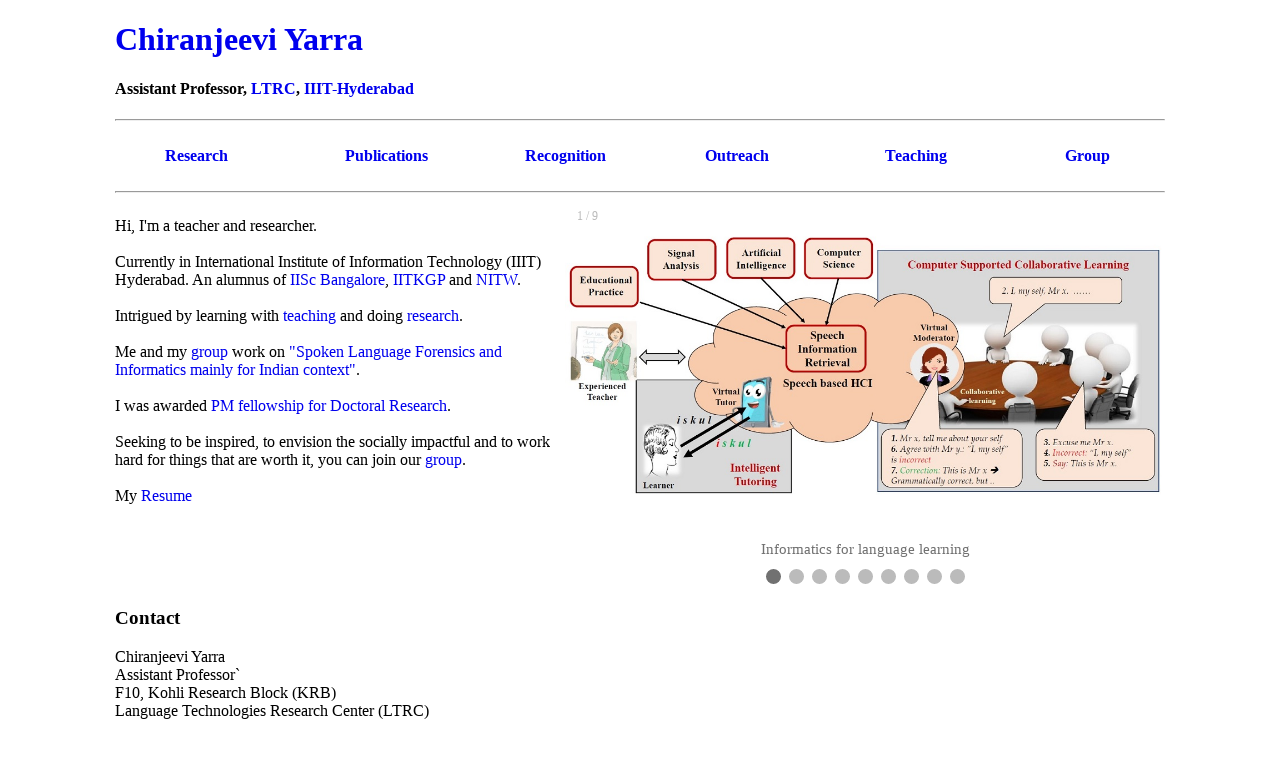

--- FILE ---
content_type: text/html; charset=UTF-8
request_url: https://faculty.iiit.ac.in/~chiranjeevi.yarra/
body_size: 9012
content:
<!DOCTYPE html>
<html>
<head>
<style>
* {box-sizing: border-box;}
body {font-family: Verdana, sans-serif;}
.mySlides {display: none;}
img {vertical-align: middle;margin: auto}

/* Slideshow container */
.slideshow-container {
  text-align: center;
  max-width: 600px;
  height: 350px;
  position: relative;
  margin: auto;
}

/* Caption text */
.text {
  color: #717171;
  font-size: 15px;
  padding: 8px 12px;
  position: absolute;
  bottom: -15px;
  width: 100%;
  text-align: center;
}

/* Number text (1/3 etc) */
.numbertext {
  color: #bbb;
  font-size: 12px;
  padding: 8px 12px;
  position: absolute;
  top: 0;
}

/* The dots/bullets/indicators */
.dot {
  height: 15px;
  width: 15px;
  margin: 0 2px;
  background-color: #bbb;
  border-radius: 50%;
  display: inline-block;
  transition: background-color 0.6s ease;
}

.active {
  background-color: #717171;
}

/* Fading animation */
.fade {
  -webkit-animation-name: fade;
  -webkit-animation-duration: 1.5s;
  animation-name: fade;
  animation-duration: 1.5s;
}

@-webkit-keyframes fade {
  from {opacity: .4} 
  to {opacity: 1}
}

@keyframes fade {
  from {opacity: .4} 
  to {opacity: 1}
}

/* On smaller screens, decrease text size */
@media only screen and (max-width: 300px) {
  .text {font-size: 11px}
}

/* WRAPPER */
.tickerv-wrap {
  background: #eee;
  box-sizing: content-box;
  height: 80px; /* Take note of this */
  overflow: hidden; /* Hide scrollbars */
  padding: 0px;
} 

/* TICKER ANIMATION */
@keyframes tickerv {
  0%   {margin-top: 0;}
  /* Quite literally -ve height of wrapper */
  25%  {margin-top: -26px;} /* 1 X 25 px */
  50%  {margin-top: -52px;} /* 2 X 25 px */
  75%  {margin-top: -78px;} /* 3 X 25 px */
  100% {margin-top: 0;} /* Back to first line */
}
.tickerv-wrap ul {
  padding: 0;
  margin: 0;
  list-style-type: none;
  animation-name: tickerv; /* Loop through items */
  animation-duration: 10s;
  animation-iteration-count: infinite;
  animation-timing-function: cubic-bezier(1, 0, .5, 0);
}
.tickerv-wrap ul:hover {
  /* Pause on mouse hover */
  animation-play-state: paused;
}
/* ITEMS */
.tickerv-wrap ul li {
  font-size: 18px;
  line-height: 26px /* Same as wrapper height */
}
</style>
</head>

<body>

<div id="container" style="width:1050px; margin:0 auto">
<title>Chiranjeevi Yarra</title>
<h1 style="font-family:verdana;color:336699;"><a href="https://faculty.iiit.ac.in/~chiranjeevi.yarra/index.html" style="text-decoration:none;">Chiranjeevi Yarra</a></h1>
<h4 style="font-family:verdana;color:336699;">Assistant Professor, <a href="https://ltrc.iiit.ac.in/" style="text-decoration:none;">LTRC</a>, <a href="https://www.iiit.ac.in/" style="text-decoration:none;">IIIT-Hyderabad</a></h4>
<hr>
<br>
<div id="menu" style="font-family:verdana;color:3399CC;width:1000px;float:right;" align="justify" style="text-decoration:none;">
<b><a href="http://speech.iiit.ac.in/SLFI/research.html" style="text-decoration:none; width:180px;float:left">
Research</a>
<a href="http://speech.iiit.ac.in/SLFI/publications.html" style="text-decoration:none; width:180px;float:left">
Publications</a>
<a href="http://speech.iiit.ac.in/SLFI/index.html" style="text-decoration:none;">
Group</a>
<a href="http://speech.iiit.ac.in/SLFI/reco.html" style="text-decoration:none; width:180px;float:left">
Recognition</a> 
<a href="http://speech.iiit.ac.in/SLFI/outreach.html" style="text-decoration:none; width:180px;float:left">
Outreach</a>
<a href="https://faculty.iiit.ac.in/~chiranjeevi.yarra/Teaching.html" style="text-decoration:none; width:180px;float:left">
Teaching</a></b>
</div>
<br>
<br>
<hr>

<div id="content" style="font-family:verdana;color:6600CC;width:1050px;float:right;">
<div id="content" style="float:right;">

<div class="slideshow-container">

<div class="mySlides fade">
  <div class="numbertext">1 / 9</div>
  <img src="HCI.jpg" style="width:100%;vertical-align:middle;display:block; margin-left:auto; margin-right:auto;">
  <div class="text">Informatics for language learning</div>
</div>

<div class="mySlides fade">
  <div class="numbertext">2 / 9</div>
  <center><img src="myThesis.jpg" style="width:100%"></center>
  <div class="text">Informatics for pronunciation tutoring</div>
</div>

<div class="mySlides fade">
  <div class="numbertext">3 / 9</div>
  <center><img src="img_woEMA.jpg" style="width:100%"></center>
  <div class="text">Informatics for pronunciation tutoring</div>
</div>

<div class="mySlides fade">
  <div class="numbertext">4 / 9</div>
  <center><img src="representationLearning.jpg" style="width:100%"></center>
  <div class="text">We learn representations for informatics and their applicatioins</div>
</div>

<div class="mySlides fade">
  <div class="numbertext">5 / 9</div>
  <center><img src="howIsSpoken.jpg" style="width:100%"></center>
  <div class="text">Our work is beyond voice assistants</div>
</div>

<div class="mySlides fade">
  <div class="numbertext">6 / 9</div>
  <center><img src="researchVennDiag.jpg" style="width:100%"></center>
  <div class="text">We use knowledge from Speech analysis, NLP and Educational practice</div>
</div>

<div class="mySlides fade">
  <div class="numbertext">7 / 9</div>
  <center><img src="od19_7.jpg" style="width:100%"></center>
  <div class="text">Our work targets to reach the society</div>
</div>

<div class="mySlides fade">
  <div class="numbertext">8 / 9</div>
  <center><img src="tutor_interface.jpg" align="center" style="width:100%;vertical-align:middle;"></center>
  <div class="text">via cloud computation</div>
</div>

<div class="mySlides fade">
  <div class="numbertext">9 / 9</div>
  <center><img src="sent.png" style="width:100%"></center>
  <div class="text">Illustrative screenshots from our developed interface - voisTUTOR</div>
</div>
</div>
<br>

<div style="text-align:center">
  <span class="dot"></span> 
  <span class="dot"></span> 
  <span class="dot"></span> 
  <span class="dot"></span> 
  <span class="dot"></span> 
  <span class="dot"></span> 
  <span class="dot"></span> 
  <span class="dot"></span> 
  <span class="dot"></span>
</div>

<script>
var slideIndex = 0;
showSlides();

function showSlides() {
  var i;
  var slides = document.getElementsByClassName("mySlides");
  var dots = document.getElementsByClassName("dot");
  for (i = 0; i < slides.length; i++) {
    slides[i].style.display = "none";  
  }
  slideIndex++;
  if (slideIndex > slides.length) {slideIndex = 1}    
  for (i = 0; i < dots.length; i++) {
    dots[i].className = dots[i].className.replace(" active", "");
  }
  slides[slideIndex-1].style.display = "block";  
  dots[slideIndex-1].className += " active";
  setTimeout(showSlides, 6000); // Change image every 6 seconds
}
</script>
</div>
<div id="content" style="width:450px;float:left;">
<p style="font-family:verdana;color:6600CC;">Hi, I'm a teacher and researcher. <br><br>

Currently in International Institute of Information Technology (IIIT) Hyderabad. An alumnus of <a href="https://www.iisc.ac.in/" style="text-decoration:none;">IISc Bangalore</a>, <a href="http://www.iitkgp.ac.in/" style="text-decoration:none;">IITKGP</a> and <a href="https://nitw.ac.in/" style="text-decoration:none;">NITW</a>.<br><br>

Intrigued by learning with <a href="https://faculty.iiit.ac.in/~chiranjeevi.yarra/Teaching.html" style="text-decoration:none;">teaching</a> and doing <a href="http://speech.iiit.ac.in/SLFI/research.html" style="text-decoration:none;">research</a>. <br><br>

Me and my <a href="http://speech.iiit.ac.in/SLFI/index.html" style="text-decoration:none;">group</a> work on <a href="http://speech.iiit.ac.in/SLFI/research.html" style="text-decoration:none;">"Spoken Language Forensics and Informatics mainly for Indian context"</a>. <br><br>

I was awarded <a href="https://www.primeministerfellowshipscheme.in/" style="text-decoration:none;">PM fellowship for Doctoral Research</a>. <br><br>

Seeking to be inspired, to envision the socially impactful and to work hard for things that are worth it, you can join our <a href="http://speech.iiit.ac.in/SLFI/index.html" style="text-decoration:none;">group</a>. <br><br>

My <a href="https://faculty.iiit.ac.in/~chiranjeevi.yarra/Resume.pdf" style="text-decoration:none;"> Resume</a>
</p>
</div>
</div>
<div id="menu" style="font-family:verdana;color:3399CC;width:1050px;float:left;" align="justify" style="text-decoration:none;">
<h3> Contact </h3>
Chiranjeevi Yarra<br>
Assistant Professor`<br>
F10, Kohli Research Block (KRB)<br>
Language Technologies Research Center (LTRC)<br>
International Institute of Information Technology (IIIT) Hyderabad<br>
Gachibowli, Telangana <br>
Pin: 500 032<br><br>

Phone no: +91 40 6653 1570<br>
E-Mail: chiranjeevi[dot]yarra[At]iiit[dot]ac[dot]in
<br>
<a href="https://scholar.google.com/citations?user=w1h4kYEAAAAJ&hl=en" style="text-decoration:none;">Google Scholar Profile</a>
<br><br>
<hr>
<div id="content" style="text-align:center; width:520px;margin-left:auto;margin-right:auto;margin-top:-0px;"> Last updated: 11-12-2021 </div>
<hr>
</div>

</body>
</html>

